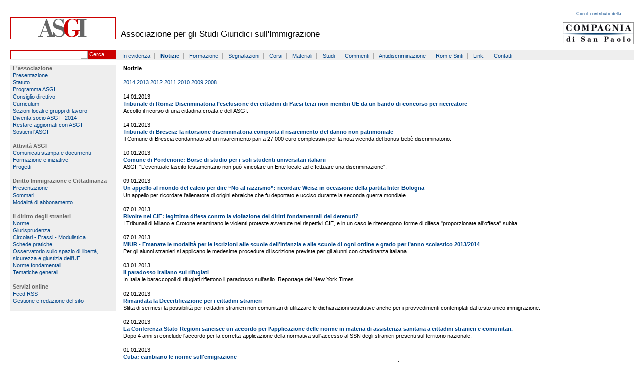

--- FILE ---
content_type: text/html
request_url: https://old.asgi.it/home_asgi.php%3Fn=31&l=it&page=107&year=2013.html
body_size: 3099
content:
<?xml version="1.0" encoding="iso-8859-1"?>
<!DOCTYPE html PUBLIC "-//W3C//DTD XHTML 1.0 Transitional//EN" "http://www.w3.org/TR/xhtml1/DTD/xhtml1-transitional.dtd">
<html xmlns="http://www.w3.org/1999/xhtml" lang="it" xml:lang="it">
<head>
<title>ASGI</title>
<meta http-equiv="Content-Type" content="text/html; charset=iso-8859-1" />
<meta name="author" content="STH Srl - Udine - www.sth.it" />
<meta http-equiv="X-UA-Compatible" content="IE=7" />
<script type="text/javascript">
		function wo(url)
		{
			window.open(url);
			return false;
		}
	</script>
<link rel="alternate" type="application/rss+xml" title="ASGI RSS" href="home_asgi.php%3Fn=rssfeed" />
<link href="public/parser_css/save/98d644b0799e02e7cfdc045adf4f37df.css" rel="stylesheet" type="text/css" />
<script type="text/javascript" src="public/parser_js/save/c216d1177ec11334ca07f89b4c475da5.js"></script>
</head>
<body class="textcenter">
<div class="w760px atcenter textleft">
<div id="p_header">
<h1 class="hidden">ASGI</h1>
<div id="p_logo">
<a href="index.html"><img src="public/parser_image/save/1bb87d41d15fe27b500a4bfcde01bb0e_3de689766c9569bec060aa753e70a318.png" alt="ASGI" title="ASGI" name="" style="" /></a>
</div>
<div id="p_title">
Associazione per gli Studi Giuridici sull'Immigrazione
</div>
<div id="p_sanpaolo">
<div style="margin-bottom:10px;"><a href="home_asgi.php%3Fn=sanpaolo&amp;l=it.html">Con il contributo della</a></div>
<a href="http://www.compagnia.torino.it"><img src="public/parser_image/save/c455b4a40cdd7461196bd03180c7d4c2_f310237c7721fd7b95fa2d91a9c6ccb3.png" alt="" title="" name="" style="" /></a>
</div>
<div style="clear:both;line-height:1px;">&nbsp;</div>
</div>
<div id="p_subheader">
<div id="p_subheader_search">
<form name="search" method="post" action="home_asgi.php%3Fn=aree&amp;id=-1&amp;action=searchall&amp;l=it.html">
<input type="text" id="testo" name="testo" class="search"> <a href="home_asgi.php%3Fn=31&amp;l=it&amp;page=107&amp;year=2013.html#" onclick="document.search.submit();return false;">Cerca</a>
</form>
</div>
<div id="p_subheader_menu">
<a href="home_asgi.php%3Fn=77&amp;l=it.html" class="menu_hitem menu_hspacer">In evidenza</a>						<a href="home_asgi.php%3Fn=31&amp;l=it.html" class="menu_hitem menu_hspacer highlight">Notizie</a>						<a href="home_asgi.php%3Fn=1720&amp;l=it.html" class="menu_hitem menu_hspacer">Formazione</a>						<a href="home_asgi.php%3Fn=1721&amp;l=it.html" class="menu_hitem menu_hspacer">Segnalazioni</a>						<a href="home_asgi.php%3Fn=29&amp;l=it.html" class="menu_hitem menu_hspacer">Corsi</a>						<a href="home_asgi.php%3Fn=33&amp;l=it.html" class="menu_hitem menu_hspacer">Materiali</a>						<a href="home_asgi.php%3Fn=30&amp;l=it.html" class="menu_hitem menu_hspacer">Studi</a>						<a href="home_asgi.php%3Fn=149&amp;l=it.html" class="menu_hitem menu_hspacer">Commenti</a>						<a href="home_asgi.php%3Fn=1117&amp;l=it.html" class="menu_hitem menu_hspacer">Antidiscriminazione</a>						<a href="home_asgi.php%3Fn=1142&amp;l=it.html" class="menu_hitem menu_hspacer">Rom e Sinti</a>						<a href="home_asgi.php%3Fn=37&amp;l=it.html" class="menu_hitem menu_hspacer">Link</a>						<a href="home_asgi.php%3Fn=27&amp;l=it.html" class="menu_hitem">Contatti</a>
<div>&nbsp;</div>			</div>
<div style="clear:both;line-height:1px;">&nbsp;</div>
</div>
<div id="p_container">
<div id="p_menu" style="margin-top:0px;">
<span class="menu_title">L'associazione</span><br />
<a href="home_asgi.php%3Fn=7&amp;l=it.html" class="">Presentazione</a><br />
<a href="home_asgi.php%3Fn=777&amp;l=it.html" class="">Statuto</a><br />
<a href="home_asgi.php%3Fn=2534&amp;l=it.html" class="">Programma ASGI</a><br />
<a href="home_asgi.php%3Fn=45&amp;l=it.html" class="">Consiglio direttivo </a><br />
<a href="home_asgi.php%3Fn=778&amp;l=it.html" class="">Curriculum  </a><br />
<a href="home_asgi.php%3Fn=8&amp;l=it.html" class="">Sezioni locali e gruppi di lavoro</a><br />
<a href="home_asgi.php%3Fn=9&amp;l=it.html" class="">Diventa socio ASGI - 2014</a><br />
<a href="home_asgi.php%3Fn=2277&amp;l=it.html" class="">Restare aggiornati con ASGI</a><br />
<a href="home_asgi.php%3Fn=2542&amp;l=it.html" class="">Sostieni l'ASGI</a><br />
<div>&nbsp;</div>
<span class="menu_title">Attività ASGI</span><br />
<a href="home_asgi.php%3Fn=11&amp;l=it.html" class="">Comunicati stampa e documenti </a><br />
<a href="home_asgi.php%3Fn=10&amp;l=it.html" class="">Formazione e iniziative </a><br />
<a href="home_asgi.php%3Fn=46&amp;l=it.html" class="">Progetti</a><br />
<div>&nbsp;</div>
<span class="menu_title">Diritto Immigrazione e Cittadinanza</span><br />
<a href="home_asgi.php%3Fn=48&amp;l=it.html" class="">Presentazione </a><br />
<a href="home_asgi.php%3Fn=49&amp;l=it.html" class="">Sommari </a><br />
<a href="home_asgi.php%3Fn=50&amp;l=it.html" class="">Modalità di abbonamento</a><br />
<div>&nbsp;</div>
<span class="menu_title">Il diritto degli stranieri</span><br />
<a href="home_asgi.php%3Fn=aree&amp;id=3&amp;l=it.html">Norme</a><br />
<a href="home_asgi.php%3Fn=aree&amp;id=1&amp;l=it.html">Giurisprudenza</a><br />
<a href="home_asgi.php%3Fn=aree&amp;id=2&amp;l=it.html">Circolari - Prassi - Modulistica</a><br />
<a href="home_asgi.php%3Fn=aree&amp;id=15&amp;l=it.html">Schede pratiche</a><br />
<a href="home_asgi.php%3Fn=aree&amp;id=20&amp;l=it.html">Osservatorio sullo spazio di libertà, sicurezza e giustizia dell'UE</a><br />
<a href="home_asgi.php%3Fn=aree&amp;id=21&amp;l=it.html">Norme fondamentali</a><br />
<a href="home_asgi.php%3Fn=tematiche&amp;l=it.html">Tematiche generali</a><br />
<div>&nbsp;</div>
<span class="menu_title">Servizi online</span><br />
<a href="home_asgi.php%3Fn=71&amp;l=it" class="">Feed RSS</a><br />
<a href="home_asgi.php%3Fo=bow&amp;l=it.html">Gestione e redazione del sito</a><br />
<div>&nbsp;</div>
</div>
<div id="p_body">
<h2>Notizie</h2>
<div>&nbsp;</div>
<a href="home_asgi.php%3Fn=31&amp;l=it&amp;page=107&amp;year=2014.html" style="">2014</a>										<a href="home_asgi.php%3Fn=31&amp;l=it&amp;page=107&amp;year=2013.html" style="text-decoration:underline;">2013</a>										<a href="home_asgi.php%3Fn=31&amp;l=it&amp;page=107&amp;year=2012.html" style="">2012</a>										<a href="home_asgi.php%3Fn=31&amp;l=it&amp;page=107&amp;year=2011.html" style="">2011</a>										<a href="home_asgi.php%3Fn=31&amp;l=it&amp;page=107&amp;year=2010.html" style="">2010</a>										<a href="home_asgi.php%3Fn=31&amp;l=it&amp;page=107&amp;year=2009.html" style="">2009</a>										<a href="home_asgi.php%3Fn=31&amp;l=it&amp;page=107&amp;year=2008.html" style="">2008</a>		<div>&nbsp;</div>
14.01.2013<br />
<a href="home_asgi.php%3Fn=2552&amp;l=it.html"><strong>Tribunale di Roma: Discriminatoria l’esclusione dei cittadini di Paesi terzi non membri UE da un bando di concorso per ricercatore</strong></a><br />
Accolto il ricorso di una cittadina croata e dell’ASGI.
<div>&nbsp;</div>
14.01.2013<br />
<a href="home_asgi.php%3Fn=2551&amp;l=it.html"><strong>Tribunale di Brescia: la ritorsione discriminatoria comporta il risarcimento del danno non patrimoniale</strong></a><br />
Il Comune di Brescia condannato ad un risarcimento pari a 27.000 euro complessivi per la nota vicenda del bonus bebè discriminatorio.
<div>&nbsp;</div>
10.01.2013<br />
<a href="home_asgi.php%3Fn=2548&amp;l=it.html"><strong>Comune di Pordenone: Borse di studio per i soli studenti universitari italiani</strong></a><br />
ASGI: "L'eventuale lascito testamentario non può vincolare un Ente locale ad effettuare una discriminazione".
<div>&nbsp;</div>
09.01.2013<br />
<a href="home_asgi.php%3Fn=2547&amp;l=it.html"><strong>Un appello al mondo del calcio per dire “No al razzismo”: ricordare Weisz in occasione della partita Inter-Bologna</strong></a><br />
Un appello per ricordare l'allenatore di origini ebraiche che fu deportato e ucciso durante la seconda guerra mondiale.
<div>&nbsp;</div>
07.01.2013<br />
<a href="home_asgi.php%3Fn=2546&amp;l=it.html"><strong>Rivolte nei CIE: legittima difesa contro la violazione dei diritti fondamentali dei detenuti?</strong></a><br />
I Tribunali di Milano e Crotone esaminano le violenti proteste avvenute nei rispettivi CIE, e in un caso le ritenengono forme di difesa "proporzionate all'offesa" subita. 
<div>&nbsp;</div>
07.01.2013<br />
<a href="home_asgi.php%3Fn=2544&amp;l=it.html"><strong>MIUR - Emanate le modalità per le iscrizioni alle scuole dell’infanzia e alle scuole di ogni ordine e grado per l’anno scolastico 2013/2014</strong></a><br />
Per gli alunni stranieri si applicano le medesime procedure di iscrizione previste per gli alunni con cittadinanza italiana.
<div>&nbsp;</div>
03.01.2013<br />
<a href="home_asgi.php%3Fn=2540&amp;l=it.html"><strong>Il paradosso italiano sui rifugiati </strong></a><br />
In Italia le baraccopoli di rifugiati riflettono il paradosso sull'asilo. Reportage del New York Times.
<div>&nbsp;</div>
02.01.2013<br />
<a href="home_asgi.php%3Fn=2538&amp;l=it.html"><strong>Rimandata la Decertificazione per i cittadini stranieri</strong></a><br />
Slitta di sei mesi la possibilità per i cittadini stranieri non comunitari di utilizzare le dichiarazioni sostitutive anche per i provvedimenti contemplati dal testo unico immigrazione. 
<div>&nbsp;</div>
02.01.2013<br />
<a href="home_asgi.php%3Fn=2537&amp;l=it.html"><strong>La Conferenza Stato-Regioni sancisce un accordo per l’applicazione delle norme in materia di assistenza sanitaria a cittadini stranieri e comunitari.</strong></a><br />
Dopo 4 anni si conclude l'accordo per la corretta applicazione della normativa sull'accesso al SSN degli stranieri presenti sul territorio nazionale.
<div>&nbsp;</div>
01.01.2013<br />
<a href="home_asgi.php%3Fn=2536&amp;l=it.html"><strong>Cuba: cambiano le norme sull'emigrazione</strong></a><br />
Il 14 gennaio 2013 entrera’ in vigore nella Repubblica di Cuba la nuova legge sull’emigrazione, che introduce novità per i cittadini cubani all'estero.
<div>&nbsp;</div>
<div><strong>230</strong> elementi in <strong>23</strong> pagine</div>
<div>pagina <strong>23</strong> di <strong>23</strong></div>
<div>
<a href="home_asgi.php%3Fn=31&amp;l=it&amp;page=1&amp;year=2013.html">1</a>								<a href="home_asgi.php%3Fn=31&amp;l=it&amp;page=2&amp;year=2013.html">2</a>								<a href="home_asgi.php%3Fn=31&amp;l=it&amp;page=3&amp;year=2013.html">3</a>								<a href="home_asgi.php%3Fn=31&amp;l=it&amp;page=4&amp;year=2013.html">4</a>								<a href="home_asgi.php%3Fn=31&amp;l=it&amp;page=5&amp;year=2013.html">5</a>								<a href="home_asgi.php%3Fn=31&amp;l=it&amp;page=6&amp;year=2013.html">6</a>								<a href="home_asgi.php%3Fn=31&amp;l=it&amp;page=7&amp;year=2013.html">7</a>								<a href="home_asgi.php%3Fn=31&amp;l=it&amp;page=8&amp;year=2013.html">8</a>								<a href="home_asgi.php%3Fn=31&amp;l=it&amp;page=9&amp;year=2013.html">9</a>								<a href="home_asgi.php%3Fn=31&amp;l=it&amp;page=10&amp;year=2013.html">10</a>								<a href="home_asgi.php%3Fn=31&amp;l=it&amp;page=11&amp;year=2013.html">11</a>								<a href="home_asgi.php%3Fn=31&amp;l=it&amp;page=12&amp;year=2013.html">12</a>								<a href="home_asgi.php%3Fn=31&amp;l=it&amp;page=13&amp;year=2013.html">13</a>								<a href="home_asgi.php%3Fn=31&amp;l=it&amp;page=14&amp;year=2013.html">14</a>								<a href="home_asgi.php%3Fn=31&amp;l=it&amp;page=15&amp;year=2013.html">15</a>								<a href="home_asgi.php%3Fn=31&amp;l=it&amp;page=16&amp;year=2013.html">16</a>								<a href="home_asgi.php%3Fn=31&amp;l=it&amp;page=17&amp;year=2013.html">17</a>								<a href="home_asgi.php%3Fn=31&amp;l=it&amp;page=18&amp;year=2013.html">18</a>								<a href="home_asgi.php%3Fn=31&amp;l=it&amp;page=19&amp;year=2013.html">19</a>								<a href="home_asgi.php%3Fn=31&amp;l=it&amp;page=20&amp;year=2013.html">20</a>								<a href="home_asgi.php%3Fn=31&amp;l=it&amp;page=21&amp;year=2013.html">21</a>								<a href="home_asgi.php%3Fn=31&amp;l=it&amp;page=22&amp;year=2013.html">22</a>								<a href="home_asgi.php%3Fn=31&amp;l=it&amp;page=23&amp;year=2013.html">23</a>			</div>
</div>
</div>
<div style="clear:both;line-height:1px;">&nbsp;</div>
<div id="p_footer">
<div id="p_footer_text">
<a href="home_asgi.php%3Fn=24&amp;l=it.html" class="menu_hitem menu_hspacer">Avvertenze legali e condizioni d'uso</a>																														<a href="home_asgi.php%3Fn=25&amp;l=it.html" class="menu_hitem menu_hspacer">Costruzione del sito</a>																														<a href="home_asgi.php%3Fn=26&amp;l=it.html" class="menu_hitem menu_hspacer">Redazione</a>																														<a href="home_asgi.php%3Fn=97&amp;l=it.html" class="menu_hitem">Mappa del sito</a>							</div>
<div style="clear:both;line-height:1px;">&nbsp;</div>
</div>
</div>
<script type="text/javascript">
    var _gaq = _gaq || [];
    _gaq.push(['_setAccount', 'UA-27891031-1']);
    _gaq.push(['_trackPageview']);

    (function() {
      var ga = document.createElement('script'); ga.type = 'text/javascript'; ga.async = true;
      ga.src = ('https:' == document.location.protocol ? 'https://ssl' : 'http://www') + '.google-analytics.com/ga.js';
      var s = document.getElementsByTagName('script')[0]; s.parentNode.insertBefore(ga, s);
    })();
  </script>
</body>
</html>

--- FILE ---
content_type: text/css
request_url: https://old.asgi.it/public/parser_css/save/98d644b0799e02e7cfdc045adf4f37df.css
body_size: 912
content:
body{background:#FFF;font:70% Verdana, Arial, Helvetica, sans-serif;color:#000;line-height:130%; }
body,table,tr,td,form,img,h1,h2,h3,h4{margin:0;padding:0;border:0;}
table{border-collapse:collapse;width:100%;}
tr,td,th,input,select,textarea,optgroup,h1,h2,h3,h4{vertical-align:top;font-size:100%;}
a{color:#048;text-decoration:none;}
a:hover{color:#C00;text-decoration:underline;}
ul,li{margin:0 0 0 8px;padding:0;}
li {list-style-type:square;color:#o00;}
.atcenter{margin:0 auto;}
.clearboth{clear:both;}
.error{font-weight:bold;color:#FFF;background-color:#F00;padding:.5em;margin-bottom:1em;}
.error a{color:#FFF;}
.error a:hover{color:#FFF;text-decoration:underline;}
.floatleft{float:left;}
.hidden{display:none;}
.highlight{font-weight:bold;}
.image_return{display:block;margin-bottom:1em;}
.positionrelative{position:relative;}
.separator{border-top:1px solid #CCC;}
.separator_null{border-top:1px solid #CCC;line-height:1px;height:1px;}
.separator_black{border-top:1px solid #000;line-height:1px;height:1px;}
.textcenter{text-align:center;}
.textleft{text-align:left;}
.textright{text-align:right;}
.textjustify{text-align:justify;}
.uppercase{text-transform:uppercase;}
.w760px{min-width:760px;max-width:1240px;}
.title{color:#666;font-weight: bold;}
.menu_title{color:#666;font-weight: bold;}
.search{border:1px dotted #aaa;}
.menu_hitem{width:auto;}
.menu_hspacer{border-right: 1px dotted #aaa; margin-right:8px;padding-right:8px;}
.black a, .black a:hover{color:#000;text-decoration:underline;font-size:14px;}
#p_header{margin-top:10px;margin-bottom:10px;padding-bottom:10px;border-bottom: 1px dotted #aaa;position:relative;}
#p_logo a{float:left;display:block;margin-top:24px;width:210px;height:44px;}
#p_title{float:left;margin-left:10px;font-size:17px;line-height:20px;margin-top:48px;}
#p_sanpaolo{position:absolute;right:0px;width:141px;text-align:center;font-size:9px;}
#p_menu{float:left;width:205px;border-right: 1px dotted #aaa;margin-top:10px;background-color:#EEE;padding-left:5px;margin-right:10px;}
#p_body{padding-left:225px;min-height:430px;}
#p_subheader{margin-bottom:10px;background-color:#EEE;min-width:760px;}
#p_subheader_search{float:left;width:209px;background-color:#C00;padding:1px 0 1px 1px;}
#p_subheader_search a, #p_subheader_search a:hover{color:#FFF;}
#p_subheader_menu{float:left;height:14px;margin-left:10px;background-color:#EEE;padding:4px 5px 0 3px;}
#p_footer{margin-top:10px;border-top: 1px dotted #aaa;width:100%;padding-top:10px;}
#p_footer .sthlink{color:#999;}
#p_footer .sthlink b{color:#C00;font-size:150%;}
#p_footer_text{background-color:#EEE;padding:2px 5px 0 220px;height:18px;}
#p_searchbox{display:block;background-color:#EEE;border: 1px dotted #aaa;padding:1em;margin-bottom:1em;max-width:550px;margin-left:10px;}
#p_searchbox .input_simple,#p_searchbox .input,#p_searchbox .select, #p_searchbox .input_small, #p_searchbox .input_date{border:1px dotted #aaa;}
#p_searchbox .input,#p_searchbox .select{width:100%;margin-bottom:.5em;}
#p_searchbox .input_small{width:25%;margin-bottom:.5em;}
#p_searchbox .submit{border:1px dotted #aaa;margin-bottom:3px !important;margin-bottom:0;}
#p_searchbox label, #p_searchbox label a{color:#000;font-weight:bold;}
#p_searchbox .error{font-weight:bold;color:#FFF;background-color:#F00;padding:.5em;margin-bottom:1em;}
#p_searchbox .helplink{display:inline;position:relative;background:#F00;padding:.1em;width:10px;text-align:center;color:#FFF;cursor:pointer;}
#p_searchbox .help{display:none;position:absolute;left:10px;top:0px;background:#FFF;color:#F00;padding:.5em;width:200px;border:1px solid #F00;}
#p_searchresults{margin-left:10px;}
#p_home_body{margin-top:10px;}
#p_home_left{float:left;width:60%;overflow:hidden;position:relative;}
#p_home_menu{float:left;width:205px;border-right: 1px dotted #aaa;background-color:#EEE;padding-left:5px;margin-right:10px;min-height:660px;}
#p_home_evidenza{position:absolute;left:225px;}
#p_home_right{float:right;width:38%;background-color:#EEE;padding:0 5px 0 5px;}
#p_home_formazione{margin-top:420px;height:250px;}
#p_home_segnalazioni{height:280px;margin-top:28px;}

--- FILE ---
content_type: application/javascript
request_url: https://old.asgi.it/public/parser_js/save/c216d1177ec11334ca07f89b4c475da5.js
body_size: 184
content:
function getObj(strId) {
	return document.getElementById(strId);
}
function trim(str) {
 var s = str.replace(/^(\s)*/, '');
 s = s.replace(/(\s)*$/, '');
 return s;
}
document.cookie = "screen_width=" + screen.width; 
document.cookie = "screen_height=" + screen.height; 
function showObj(strId) {
	document.getElementById(strId).style.display='block';
}
function hideObj(strId) {
	document.getElementById(strId).style.display='none';
}

function showhideObj(strId) {
	if (getObj(strId).style.display == 'none') 
		showObj(strId); 
	else hideObj(strId);
}

function blinkImage(id,type,delay)
{
	if (!type)
		type='inline';
	if (!delay)
		delay=800;
	if (getObj(id).style.display == 'none' || getObj(id).style.display == '' || !getObj(id).style.display)
		getObj(id).style.display = type;
	else
		getObj(id).style.display = 'none';
	setTimeout('blinkImage(\''+id+'\',\''+type+'\',\''+delay+'\')',delay);
}

Array.prototype.in_array = function(search_term) {
	var i = this.length;
	if (i > 0)
	{
		do
		{
			if (this[i] === search_term)
			{
				return true;
			}
		} while (i--);
	}
	return false;
}